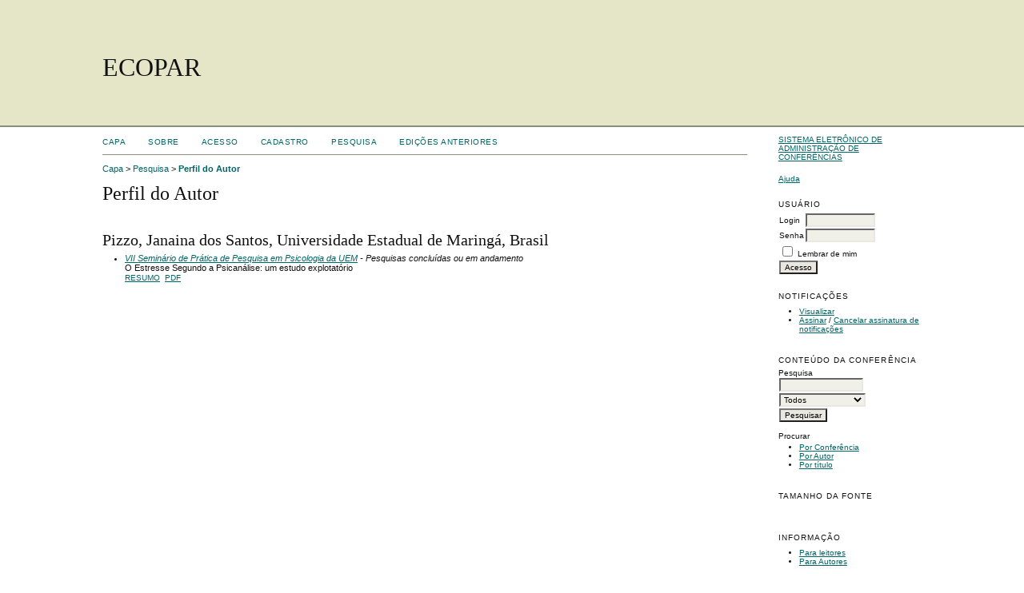

--- FILE ---
content_type: text/html; charset=utf-8
request_url: http://www.eventos.uem.br/index.php/ecopar/index/search/authors/view?firstName=Janaina&middleName=dos%20Santos&lastName=Pizzo&affiliation=Universidade%20Estadual%20de%20Maring%C3%A1&country=BR
body_size: 7740
content:
<?xml version="1.0" encoding="UTF-8"?>
<!DOCTYPE html PUBLIC "-//W3C//DTD XHTML 1.0 Transitional//EN"
	"http://www.w3.org/TR/xhtml1/DTD/xhtml1-transitional.dtd">
<html xmlns="http://www.w3.org/1999/xhtml">
<head>
	<meta http-equiv="Content-Type" content="text/html; charset=utf-8" />
	<title>Perfil do Autor</title>
	<meta name="description" content="Paraná rumo a sustentabilidade: a economia de baixo carbono" />
	<meta name="keywords" content="Paraná; Economia Regional; sustentabilidade" />
	<meta name="generator" content="Sistema Eletrônico de Administração de Conferências 2.3.6.0" />
	
		<link rel="stylesheet" href="http://www.eventos.uem.br/lib/pkp/styles/common.css" type="text/css" />
	<link rel="stylesheet" href="http://www.eventos.uem.br/styles/common.css" type="text/css" />
	
	<!-- Base Jquery -->
	<script src="http://www.google.com/jsapi"></script>
	<script>
		google.load("jquery", "1");
		google.load("jqueryui", "1");
	</script>
		<!-- Add javascript required for font sizer -->
	<script type="text/javascript" src="http://www.eventos.uem.br/lib/pkp/js/jquery.cookie.js"></script>	
	<script type="text/javascript" src="http://www.eventos.uem.br/lib/pkp/js/fontController.js" ></script>
	<script type="text/javascript">
		$(function(){
			fontSize("#sizer", "body", 9, 16, 32, "http://www.eventos.uem.br"); // Initialize the font sizer
		});
	</script>
	
	
	<link rel="stylesheet" href="http://www.eventos.uem.br/styles/sidebar.css" type="text/css" />		<link rel="stylesheet" href="http://www.eventos.uem.br/styles/rightSidebar.css" type="text/css" />	
			<link rel="stylesheet" href="http://www.eventos.uem.br/plugins/themes/desert/desert.css" type="text/css" />
			<link rel="stylesheet" href="http://www.eventos.uem.br/lib/pkp/styles/jqueryUi.css" type="text/css" />
			<link rel="stylesheet" href="http://www.eventos.uem.br/lib/pkp/styles/jquery.pnotify.default.css" type="text/css" />
			<link rel="stylesheet" href="http://www.eventos.uem.br/lib/pkp/styles/themes/default/pnotify.css" type="text/css" />
	
	<script type="text/javascript" src="http://www.eventos.uem.br/lib/pkp/js/general.js"></script>
	
</head>
<body>
<div id="container">

<div id="header">
<div id="headerTitle">
<h1>
	ECOPAR
</h1>
</div>
</div>

<div id="body">

	<div id="sidebar">
							<div id="rightSidebar">
				<div class="block" id="sidebarDevelopedBy">
	<a class="blockTitle" href="http://pkp.sfu.ca/ocs/" id="developedBy">Sistema Eletrônico de Administração de Conferências</a>
</div>	<div class="block" id="sidebarHelp">
	<a class="blockTitle" href="javascript:openHelp('http://www.eventos.uem.br/index.php/ecopar/index/help/view/user/topic/000006')">Ajuda</a>
</div><div class="block" id="sidebarUser">
	<span class="blockTitle">Usuário</span>
			<form method="post" action="http://www.eventos.uem.br/index.php/ecopar/index/login/signIn">
			<table>
				<tr>
					<td><label for="sidebar-username">Login</label></td>
					<td><input type="text" id="sidebar-username" name="username" value="" size="12" maxlength="32" class="textField" /></td>
				</tr>
				<tr>
					<td><label for="sidebar-password">Senha</label></td>
					<td><input type="password" id="sidebar-password" name="password" value="" size="12" maxlength="32" class="textField" /></td>
				</tr>
				<tr>
					<td colspan="2"><input type="checkbox" id="remember" name="remember" value="1" /> <label for="remember">Lembrar de mim</label></td>
				</tr>
				<tr>
					<td colspan="2"><input type="submit" value="Acesso" class="button" /></td>
				</tr>
			</table>
		</form>
	</div><div class="block" id="notification">
	<span class="blockTitle">Notificações</span>
	<ul>
					<li><a href="http://www.eventos.uem.br/index.php/ecopar/index/notification">Visualizar</a></li>
			<li><a href="http://www.eventos.uem.br/index.php/ecopar/index/notification/subscribeMailList">Assinar</a> / <a href="http://www.eventos.uem.br/index.php/ecopar/index/notification/unsubscribeMailList">Cancelar assinatura de notificações</a></li>	
			</ul>
</div>	
	<div class="block" id="sidebarNavigation">
		<span class="blockTitle">Conteúdo da Conferência</span>
		
		<span class="blockSubtitle">Pesquisa</span>
		<form method="post" action="http://www.eventos.uem.br/index.php/ecopar/index/search/results">
		<table>
		<tr>
			<td><input type="text" id="query" name="query" size="15" maxlength="255" value="" class="textField" /></td>
		</tr>
		<tr>
			<td><select name="searchField" size="1" class="selectMenu">
				<option label="Todos" value="">Todos</option>
<option label="Autor" value="1">Autor</option>
<option label="Título" value="2">Título</option>
<option label="Resumo" value="4">Resumo</option>
<option label="Termos indexados" value="120">Termos indexados</option>
<option label="Texto Completo" value="128">Texto Completo</option>

			</select></td>
		</tr>
		<tr>
			<td><input type="submit" value="Pesquisar" class="button" /></td>
		</tr>
		</table>
		</form>
		
		<br />
	
		
				<span class="blockSubtitle">Procurar</span>
		<ul>
			<li><a href="http://www.eventos.uem.br/index.php/ecopar/index/search/schedConfs">Por Conferência</a></li>
			<li><a href="http://www.eventos.uem.br/index.php/ecopar/index/search/authors">Por Autor</a></li>
			<li><a href="http://www.eventos.uem.br/index.php/ecopar/index/search/titles">Por título</a></li>
					</ul>
			</div>
<div class="block" id="sidebarFontSize" style="margin-bottom: 4px;">
	<span class="blockTitle">Tamanho da fonte</span>
	<div id="sizer"></div>
</div>
<br />
<div class="block" id="sidebarInformation">
	<span class="blockTitle">Informação</span>
	<ul>
		<li><a href="http://www.eventos.uem.br/index.php/ecopar/index/information/readers">Para leitores</a></li>		<li><a href="http://www.eventos.uem.br/index.php/ecopar/index/information/authors">Para Autores</a></li>	</ul>
</div>

			</div>
			</div>

<div id="main">
<div id="navbar">
	<ul class="menu">
		<li><a href="http://www.eventos.uem.br/index.php/index/index/index/index">Capa</a></li>
		<li><a href="http://www.eventos.uem.br/index.php/ecopar/index/about">Sobre</a></li>
					<li><a href="http://www.eventos.uem.br/index.php/ecopar/index/login">Acesso</a></li>
			<li><a href="http://www.eventos.uem.br/index.php/ecopar/index/user/account">Cadastro</a></li>
				<li><a href="http://www.eventos.uem.br/index.php/ecopar/index/search">Pesquisa</a></li>

								<li><a href="http://www.eventos.uem.br/index.php/ecopar/index/schedConfs/archive">Edições anteriores</a></li>						
										</ul>
</div>
<div id="breadcrumb">
	<a href="http://www.eventos.uem.br/index.php/index/index/index">Capa</a> &gt;
			<a href="http://www.eventos.uem.br/index.php/ecopar/index/search" class="hierarchyLink">Pesquisa</a> &gt;
			<a href="http://www.eventos.uem.br/index.php/ecopar/index/search/authors/view?firstName=Janaina&amp;middleName=dos%20Santos&amp;lastName=Pizzo&amp;affiliation=Universidade%20Estadual%20de%20Maring%C3%A1&amp;country=BR" class="current">Perfil do Autor</a></div>
<h2>Perfil do Autor</h2>


<div id="content">
<div id="authorDetails">
<h3>Pizzo, Janaina dos Santos, Universidade Estadual de Maringá, Brasil</h3>
<ul>
									<li>

		<em><a href="http://www.eventos.uem.br/index.php/spp/viisppp">VII Seminário de Prática de Pesquisa em Psicologia da UEM</a> - Pesquisas concluídas ou em andamento</em><br />
		O Estresse Segundo a Psicanálise: um estudo explotatório<br/>
		<a href="http://www.eventos.uem.br/index.php/spp/viisppp/paper/view/3536" class="file">Resumo</a>
					&nbsp;<a href="http://www.eventos.uem.br/index.php/spp/viisppp/paper/view/3536/2180" class="file">PDF</a>
			</li>
	</ul>
</div>

</div><!-- content -->
</div><!-- main -->
</div><!-- body -->



</div><!-- container -->
</body>
</html>